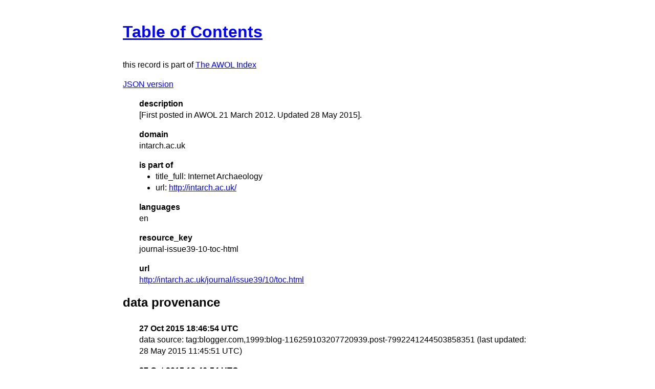

--- FILE ---
content_type: text/html
request_url: https://isaw.nyu.edu/publications/awol-index/html/intarch.ac.uk/journal-issue39-10-toc-html.html
body_size: 750
content:
<!DOCTYPE html>
<html>
  <head>
    <title>AWOL Index: Table of Contents</title>
    <link href="http://yui.yahooapis.com/3.18.1/build/cssreset/cssreset-min.css" rel="stylesheet" type="text/css">
    <link href="http://yui.yahooapis.com/3.18.1/build/cssreset/cssreset-min.css" rel="stylesheet" type="text/css">
    <link href="../item-style.css" rel="stylesheet" type="text/css">
  </head>
  <body>
    <h1>
      <a href="http://intarch.ac.uk/journal/issue39/10/toc.html" target="_blank">Table of Contents</a>
    </h1>
    <p class="subtitle">this record is part of 
      <a href="../../index.html">The AWOL Index</a>
    </p>
    <p>
      <a href="../../json/intarch.ac.uk/journal-issue39-10-toc-html.json" target="_blank">JSON version</a>
    </p>
    <dl>
      <dt>description</dt>
      <dd>[First posted in AWOL 21 March 2012. Updated 28 May 2015].</dd>
      <dt>domain</dt>
      <dd>intarch.ac.uk</dd>
      <dt>is part of</dt>
      <dd>
        <ul>
          <li>title_full: Internet Archaeology</li>
          <li>url: 
            <a href="http://intarch.ac.uk/" target="_blank">http://intarch.ac.uk/</a>
          </li>
        </ul>
      </dd>
      <dt>languages</dt>
      <dd>en</dd>
      <dt>resource_key</dt>
      <dd>journal-issue39-10-toc-html</dd>
      <dt>url</dt>
      <dd>
        <a href="http://intarch.ac.uk/journal/issue39/10/toc.html" target="_blank">http://intarch.ac.uk/journal/issue39/10/toc.html</a>
      </dd>
    </dl>
    <div id="provenance">
      <h2>data provenance</h2>
      <dl>
        <dt>27 Oct 2015 18:46:54 UTC</dt>
        <dd>data source: tag:blogger.com,1999:blog-116259103207720939.post-7992241244503858351 (last updated: 28 May 2015 11:45:51 UTC)</dd>
        <dt>27 Oct 2015 18:46:54 UTC</dt>
        <dd>metadata document: 
          <a href="http://ancientworldonline.blogspot.com/2012/03/open-access-content-at-internet.html" target="_blank">ancientworldonline.blogspot.com/2012/03/open-access-content-at-internet.html</a> (last updated: 28 May 2015 11:45:51 UTC)</dd>
      </dl>
    </div>
  </body>
</html>